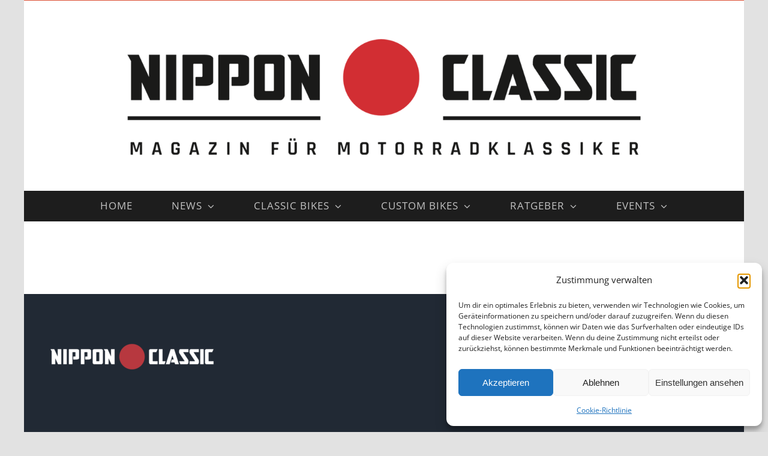

--- FILE ---
content_type: text/plain
request_url: https://www.google-analytics.com/j/collect?v=1&_v=j102&aip=1&a=179079947&t=pageview&_s=1&dl=https%3A%2F%2Fnippon-classic.de%2Ftag%2Fhonda-cb-450-n%2F&ul=en-us%40posix&dt=Honda%20CB%20450%20N%20Archive%20-%20Nippon-Classic.de&sr=1280x720&vp=1280x720&_u=YEBAAEABAAAAACAAI~&jid=212730704&gjid=1598713522&cid=652834703.1768823664&tid=UA-66339047-1&_gid=704410162.1768823664&_r=1&_slc=1&z=1462118039
body_size: -451
content:
2,cG-9Q9570KE2M